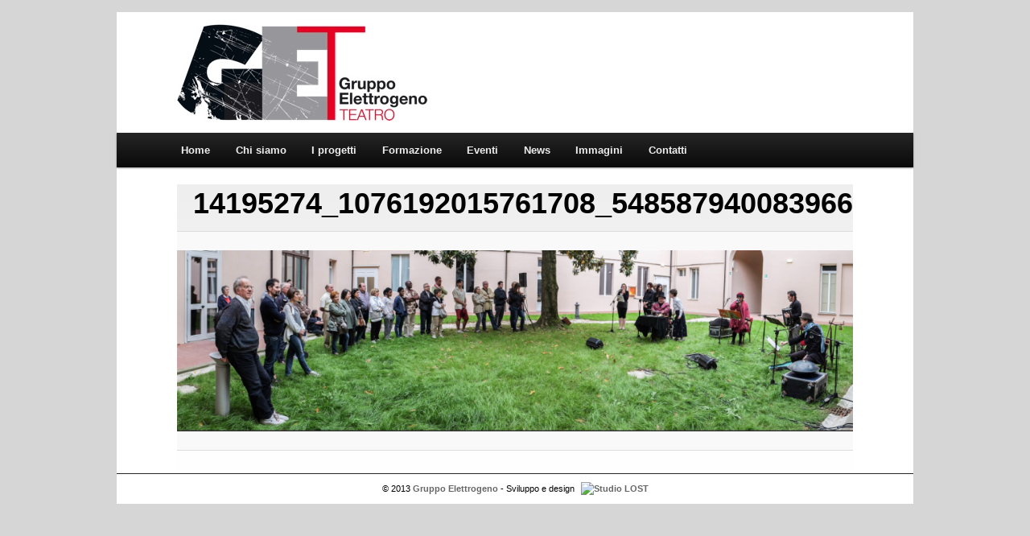

--- FILE ---
content_type: text/html; charset=UTF-8
request_url: https://www.gruppoelettrogeno.org/2016/09/sette-paia-di-scarpe-ho-consumate-azione-teatrale-itinerante-e-workshop-teatrale/14195274_1076192015761708_5485879400839664820_o/
body_size: 5560
content:
<!DOCTYPE html>

<html lang="it-IT">

<head>
	<meta charset="UTF-8" />
	<meta name="viewport" content="width=device-width" />
	<title>14195274_1076192015761708_5485879400839664820_o | Gruppo Elettrogeno</title>
	<link rel="profile" href="http://gmpg.org/xfn/11" />
	<link rel="stylesheet" type="text/css" media="all" href="https://www.gruppoelettrogeno.org/wp-content/themes/gruppoelettrogeno/style.css" />
	<link href='http://fonts.googleapis.com/css?family=Droid+Sans:400,700' rel='stylesheet' type='text/css'>
	<link href='http://fonts.googleapis.com/css?family=Ubuntu+Condensed' rel='stylesheet' type='text/css'>
	<link rel="pingback" href="https://www.gruppoelettrogeno.org/xmlrpc.php" />
	<!--[if lt IE 9]>
	<script src="https://www.gruppoelettrogeno.org/wp-content/themes/twentyeleven/js/html5.js" type="text/javascript"></script>
	<![endif]-->
	
<!-- MapPress Easy Google Maps Version:2.95.9 (https://www.mappresspro.com) -->
<meta name='robots' content='max-image-preview:large' />
<link rel='dns-prefetch' href='//s.w.org' />
<link rel="alternate" type="application/rss+xml" title="Gruppo Elettrogeno &raquo; Feed" href="https://www.gruppoelettrogeno.org/feed/" />
<link rel="alternate" type="application/rss+xml" title="Gruppo Elettrogeno &raquo; Feed dei commenti" href="https://www.gruppoelettrogeno.org/comments/feed/" />
<link rel="alternate" type="application/rss+xml" title="Gruppo Elettrogeno &raquo; 14195274_1076192015761708_5485879400839664820_o Feed dei commenti" href="https://www.gruppoelettrogeno.org/2016/09/sette-paia-di-scarpe-ho-consumate-azione-teatrale-itinerante-e-workshop-teatrale/14195274_1076192015761708_5485879400839664820_o/feed/" />
<script type="text/javascript">
window._wpemojiSettings = {"baseUrl":"https:\/\/s.w.org\/images\/core\/emoji\/14.0.0\/72x72\/","ext":".png","svgUrl":"https:\/\/s.w.org\/images\/core\/emoji\/14.0.0\/svg\/","svgExt":".svg","source":{"concatemoji":"https:\/\/www.gruppoelettrogeno.org\/wp-includes\/js\/wp-emoji-release.min.js?ver=6.0.11"}};
/*! This file is auto-generated */
!function(e,a,t){var n,r,o,i=a.createElement("canvas"),p=i.getContext&&i.getContext("2d");function s(e,t){var a=String.fromCharCode,e=(p.clearRect(0,0,i.width,i.height),p.fillText(a.apply(this,e),0,0),i.toDataURL());return p.clearRect(0,0,i.width,i.height),p.fillText(a.apply(this,t),0,0),e===i.toDataURL()}function c(e){var t=a.createElement("script");t.src=e,t.defer=t.type="text/javascript",a.getElementsByTagName("head")[0].appendChild(t)}for(o=Array("flag","emoji"),t.supports={everything:!0,everythingExceptFlag:!0},r=0;r<o.length;r++)t.supports[o[r]]=function(e){if(!p||!p.fillText)return!1;switch(p.textBaseline="top",p.font="600 32px Arial",e){case"flag":return s([127987,65039,8205,9895,65039],[127987,65039,8203,9895,65039])?!1:!s([55356,56826,55356,56819],[55356,56826,8203,55356,56819])&&!s([55356,57332,56128,56423,56128,56418,56128,56421,56128,56430,56128,56423,56128,56447],[55356,57332,8203,56128,56423,8203,56128,56418,8203,56128,56421,8203,56128,56430,8203,56128,56423,8203,56128,56447]);case"emoji":return!s([129777,127995,8205,129778,127999],[129777,127995,8203,129778,127999])}return!1}(o[r]),t.supports.everything=t.supports.everything&&t.supports[o[r]],"flag"!==o[r]&&(t.supports.everythingExceptFlag=t.supports.everythingExceptFlag&&t.supports[o[r]]);t.supports.everythingExceptFlag=t.supports.everythingExceptFlag&&!t.supports.flag,t.DOMReady=!1,t.readyCallback=function(){t.DOMReady=!0},t.supports.everything||(n=function(){t.readyCallback()},a.addEventListener?(a.addEventListener("DOMContentLoaded",n,!1),e.addEventListener("load",n,!1)):(e.attachEvent("onload",n),a.attachEvent("onreadystatechange",function(){"complete"===a.readyState&&t.readyCallback()})),(e=t.source||{}).concatemoji?c(e.concatemoji):e.wpemoji&&e.twemoji&&(c(e.twemoji),c(e.wpemoji)))}(window,document,window._wpemojiSettings);
</script>
<style type="text/css">
img.wp-smiley,
img.emoji {
	display: inline !important;
	border: none !important;
	box-shadow: none !important;
	height: 1em !important;
	width: 1em !important;
	margin: 0 0.07em !important;
	vertical-align: -0.1em !important;
	background: none !important;
	padding: 0 !important;
}
</style>
	<link rel='stylesheet' id='wp-block-library-css'  href='https://www.gruppoelettrogeno.org/wp-includes/css/dist/block-library/style.min.css?ver=6.0.11' type='text/css' media='all' />
<style id='wp-block-library-theme-inline-css' type='text/css'>
.wp-block-audio figcaption{color:#555;font-size:13px;text-align:center}.is-dark-theme .wp-block-audio figcaption{color:hsla(0,0%,100%,.65)}.wp-block-code{border:1px solid #ccc;border-radius:4px;font-family:Menlo,Consolas,monaco,monospace;padding:.8em 1em}.wp-block-embed figcaption{color:#555;font-size:13px;text-align:center}.is-dark-theme .wp-block-embed figcaption{color:hsla(0,0%,100%,.65)}.blocks-gallery-caption{color:#555;font-size:13px;text-align:center}.is-dark-theme .blocks-gallery-caption{color:hsla(0,0%,100%,.65)}.wp-block-image figcaption{color:#555;font-size:13px;text-align:center}.is-dark-theme .wp-block-image figcaption{color:hsla(0,0%,100%,.65)}.wp-block-pullquote{border-top:4px solid;border-bottom:4px solid;margin-bottom:1.75em;color:currentColor}.wp-block-pullquote__citation,.wp-block-pullquote cite,.wp-block-pullquote footer{color:currentColor;text-transform:uppercase;font-size:.8125em;font-style:normal}.wp-block-quote{border-left:.25em solid;margin:0 0 1.75em;padding-left:1em}.wp-block-quote cite,.wp-block-quote footer{color:currentColor;font-size:.8125em;position:relative;font-style:normal}.wp-block-quote.has-text-align-right{border-left:none;border-right:.25em solid;padding-left:0;padding-right:1em}.wp-block-quote.has-text-align-center{border:none;padding-left:0}.wp-block-quote.is-large,.wp-block-quote.is-style-large,.wp-block-quote.is-style-plain{border:none}.wp-block-search .wp-block-search__label{font-weight:700}:where(.wp-block-group.has-background){padding:1.25em 2.375em}.wp-block-separator.has-css-opacity{opacity:.4}.wp-block-separator{border:none;border-bottom:2px solid;margin-left:auto;margin-right:auto}.wp-block-separator.has-alpha-channel-opacity{opacity:1}.wp-block-separator:not(.is-style-wide):not(.is-style-dots){width:100px}.wp-block-separator.has-background:not(.is-style-dots){border-bottom:none;height:1px}.wp-block-separator.has-background:not(.is-style-wide):not(.is-style-dots){height:2px}.wp-block-table thead{border-bottom:3px solid}.wp-block-table tfoot{border-top:3px solid}.wp-block-table td,.wp-block-table th{padding:.5em;border:1px solid;word-break:normal}.wp-block-table figcaption{color:#555;font-size:13px;text-align:center}.is-dark-theme .wp-block-table figcaption{color:hsla(0,0%,100%,.65)}.wp-block-video figcaption{color:#555;font-size:13px;text-align:center}.is-dark-theme .wp-block-video figcaption{color:hsla(0,0%,100%,.65)}.wp-block-template-part.has-background{padding:1.25em 2.375em;margin-top:0;margin-bottom:0}
</style>
<link rel='stylesheet' id='mappress-leaflet-css'  href='https://www.gruppoelettrogeno.org/wp-content/plugins/mappress-google-maps-for-wordpress/lib/leaflet/leaflet.css?ver=1.7.1' type='text/css' media='all' />
<link rel='stylesheet' id='mappress-css'  href='https://www.gruppoelettrogeno.org/wp-content/plugins/mappress-google-maps-for-wordpress/css/mappress.css?ver=2.95.9' type='text/css' media='all' />
<style id='global-styles-inline-css' type='text/css'>
body{--wp--preset--color--black: #000;--wp--preset--color--cyan-bluish-gray: #abb8c3;--wp--preset--color--white: #fff;--wp--preset--color--pale-pink: #f78da7;--wp--preset--color--vivid-red: #cf2e2e;--wp--preset--color--luminous-vivid-orange: #ff6900;--wp--preset--color--luminous-vivid-amber: #fcb900;--wp--preset--color--light-green-cyan: #7bdcb5;--wp--preset--color--vivid-green-cyan: #00d084;--wp--preset--color--pale-cyan-blue: #8ed1fc;--wp--preset--color--vivid-cyan-blue: #0693e3;--wp--preset--color--vivid-purple: #9b51e0;--wp--preset--color--blue: #1982d1;--wp--preset--color--dark-gray: #373737;--wp--preset--color--medium-gray: #666;--wp--preset--color--light-gray: #e2e2e2;--wp--preset--gradient--vivid-cyan-blue-to-vivid-purple: linear-gradient(135deg,rgba(6,147,227,1) 0%,rgb(155,81,224) 100%);--wp--preset--gradient--light-green-cyan-to-vivid-green-cyan: linear-gradient(135deg,rgb(122,220,180) 0%,rgb(0,208,130) 100%);--wp--preset--gradient--luminous-vivid-amber-to-luminous-vivid-orange: linear-gradient(135deg,rgba(252,185,0,1) 0%,rgba(255,105,0,1) 100%);--wp--preset--gradient--luminous-vivid-orange-to-vivid-red: linear-gradient(135deg,rgba(255,105,0,1) 0%,rgb(207,46,46) 100%);--wp--preset--gradient--very-light-gray-to-cyan-bluish-gray: linear-gradient(135deg,rgb(238,238,238) 0%,rgb(169,184,195) 100%);--wp--preset--gradient--cool-to-warm-spectrum: linear-gradient(135deg,rgb(74,234,220) 0%,rgb(151,120,209) 20%,rgb(207,42,186) 40%,rgb(238,44,130) 60%,rgb(251,105,98) 80%,rgb(254,248,76) 100%);--wp--preset--gradient--blush-light-purple: linear-gradient(135deg,rgb(255,206,236) 0%,rgb(152,150,240) 100%);--wp--preset--gradient--blush-bordeaux: linear-gradient(135deg,rgb(254,205,165) 0%,rgb(254,45,45) 50%,rgb(107,0,62) 100%);--wp--preset--gradient--luminous-dusk: linear-gradient(135deg,rgb(255,203,112) 0%,rgb(199,81,192) 50%,rgb(65,88,208) 100%);--wp--preset--gradient--pale-ocean: linear-gradient(135deg,rgb(255,245,203) 0%,rgb(182,227,212) 50%,rgb(51,167,181) 100%);--wp--preset--gradient--electric-grass: linear-gradient(135deg,rgb(202,248,128) 0%,rgb(113,206,126) 100%);--wp--preset--gradient--midnight: linear-gradient(135deg,rgb(2,3,129) 0%,rgb(40,116,252) 100%);--wp--preset--duotone--dark-grayscale: url('#wp-duotone-dark-grayscale');--wp--preset--duotone--grayscale: url('#wp-duotone-grayscale');--wp--preset--duotone--purple-yellow: url('#wp-duotone-purple-yellow');--wp--preset--duotone--blue-red: url('#wp-duotone-blue-red');--wp--preset--duotone--midnight: url('#wp-duotone-midnight');--wp--preset--duotone--magenta-yellow: url('#wp-duotone-magenta-yellow');--wp--preset--duotone--purple-green: url('#wp-duotone-purple-green');--wp--preset--duotone--blue-orange: url('#wp-duotone-blue-orange');--wp--preset--font-size--small: 13px;--wp--preset--font-size--medium: 20px;--wp--preset--font-size--large: 36px;--wp--preset--font-size--x-large: 42px;}.has-black-color{color: var(--wp--preset--color--black) !important;}.has-cyan-bluish-gray-color{color: var(--wp--preset--color--cyan-bluish-gray) !important;}.has-white-color{color: var(--wp--preset--color--white) !important;}.has-pale-pink-color{color: var(--wp--preset--color--pale-pink) !important;}.has-vivid-red-color{color: var(--wp--preset--color--vivid-red) !important;}.has-luminous-vivid-orange-color{color: var(--wp--preset--color--luminous-vivid-orange) !important;}.has-luminous-vivid-amber-color{color: var(--wp--preset--color--luminous-vivid-amber) !important;}.has-light-green-cyan-color{color: var(--wp--preset--color--light-green-cyan) !important;}.has-vivid-green-cyan-color{color: var(--wp--preset--color--vivid-green-cyan) !important;}.has-pale-cyan-blue-color{color: var(--wp--preset--color--pale-cyan-blue) !important;}.has-vivid-cyan-blue-color{color: var(--wp--preset--color--vivid-cyan-blue) !important;}.has-vivid-purple-color{color: var(--wp--preset--color--vivid-purple) !important;}.has-black-background-color{background-color: var(--wp--preset--color--black) !important;}.has-cyan-bluish-gray-background-color{background-color: var(--wp--preset--color--cyan-bluish-gray) !important;}.has-white-background-color{background-color: var(--wp--preset--color--white) !important;}.has-pale-pink-background-color{background-color: var(--wp--preset--color--pale-pink) !important;}.has-vivid-red-background-color{background-color: var(--wp--preset--color--vivid-red) !important;}.has-luminous-vivid-orange-background-color{background-color: var(--wp--preset--color--luminous-vivid-orange) !important;}.has-luminous-vivid-amber-background-color{background-color: var(--wp--preset--color--luminous-vivid-amber) !important;}.has-light-green-cyan-background-color{background-color: var(--wp--preset--color--light-green-cyan) !important;}.has-vivid-green-cyan-background-color{background-color: var(--wp--preset--color--vivid-green-cyan) !important;}.has-pale-cyan-blue-background-color{background-color: var(--wp--preset--color--pale-cyan-blue) !important;}.has-vivid-cyan-blue-background-color{background-color: var(--wp--preset--color--vivid-cyan-blue) !important;}.has-vivid-purple-background-color{background-color: var(--wp--preset--color--vivid-purple) !important;}.has-black-border-color{border-color: var(--wp--preset--color--black) !important;}.has-cyan-bluish-gray-border-color{border-color: var(--wp--preset--color--cyan-bluish-gray) !important;}.has-white-border-color{border-color: var(--wp--preset--color--white) !important;}.has-pale-pink-border-color{border-color: var(--wp--preset--color--pale-pink) !important;}.has-vivid-red-border-color{border-color: var(--wp--preset--color--vivid-red) !important;}.has-luminous-vivid-orange-border-color{border-color: var(--wp--preset--color--luminous-vivid-orange) !important;}.has-luminous-vivid-amber-border-color{border-color: var(--wp--preset--color--luminous-vivid-amber) !important;}.has-light-green-cyan-border-color{border-color: var(--wp--preset--color--light-green-cyan) !important;}.has-vivid-green-cyan-border-color{border-color: var(--wp--preset--color--vivid-green-cyan) !important;}.has-pale-cyan-blue-border-color{border-color: var(--wp--preset--color--pale-cyan-blue) !important;}.has-vivid-cyan-blue-border-color{border-color: var(--wp--preset--color--vivid-cyan-blue) !important;}.has-vivid-purple-border-color{border-color: var(--wp--preset--color--vivid-purple) !important;}.has-vivid-cyan-blue-to-vivid-purple-gradient-background{background: var(--wp--preset--gradient--vivid-cyan-blue-to-vivid-purple) !important;}.has-light-green-cyan-to-vivid-green-cyan-gradient-background{background: var(--wp--preset--gradient--light-green-cyan-to-vivid-green-cyan) !important;}.has-luminous-vivid-amber-to-luminous-vivid-orange-gradient-background{background: var(--wp--preset--gradient--luminous-vivid-amber-to-luminous-vivid-orange) !important;}.has-luminous-vivid-orange-to-vivid-red-gradient-background{background: var(--wp--preset--gradient--luminous-vivid-orange-to-vivid-red) !important;}.has-very-light-gray-to-cyan-bluish-gray-gradient-background{background: var(--wp--preset--gradient--very-light-gray-to-cyan-bluish-gray) !important;}.has-cool-to-warm-spectrum-gradient-background{background: var(--wp--preset--gradient--cool-to-warm-spectrum) !important;}.has-blush-light-purple-gradient-background{background: var(--wp--preset--gradient--blush-light-purple) !important;}.has-blush-bordeaux-gradient-background{background: var(--wp--preset--gradient--blush-bordeaux) !important;}.has-luminous-dusk-gradient-background{background: var(--wp--preset--gradient--luminous-dusk) !important;}.has-pale-ocean-gradient-background{background: var(--wp--preset--gradient--pale-ocean) !important;}.has-electric-grass-gradient-background{background: var(--wp--preset--gradient--electric-grass) !important;}.has-midnight-gradient-background{background: var(--wp--preset--gradient--midnight) !important;}.has-small-font-size{font-size: var(--wp--preset--font-size--small) !important;}.has-medium-font-size{font-size: var(--wp--preset--font-size--medium) !important;}.has-large-font-size{font-size: var(--wp--preset--font-size--large) !important;}.has-x-large-font-size{font-size: var(--wp--preset--font-size--x-large) !important;}
</style>
<link rel='stylesheet' id='thickbox.css-css'  href='https://www.gruppoelettrogeno.org/wp-includes/js/thickbox/thickbox.css?ver=1.0' type='text/css' media='all' />
<link rel='stylesheet' id='dashicons-css'  href='https://www.gruppoelettrogeno.org/wp-includes/css/dashicons.min.css?ver=6.0.11' type='text/css' media='all' />
<link rel='stylesheet' id='thickbox-css'  href='https://www.gruppoelettrogeno.org/wp-includes/js/thickbox/thickbox.css?ver=6.0.11' type='text/css' media='all' />
<link rel='stylesheet' id='twentyeleven-block-style-css'  href='https://www.gruppoelettrogeno.org/wp-content/themes/twentyeleven/blocks.css?ver=20190102' type='text/css' media='all' />
<script type='text/javascript' src='https://www.gruppoelettrogeno.org/wp-includes/js/jquery/jquery.min.js?ver=3.6.0' id='jquery-core-js'></script>
<script type='text/javascript' src='https://www.gruppoelettrogeno.org/wp-includes/js/jquery/jquery-migrate.min.js?ver=3.3.2' id='jquery-migrate-js'></script>
<script type='text/javascript' src='https://www.gruppoelettrogeno.org/wp-content/plugins/spider-event-calendar/elements/calendar.js?ver=1.5.64' id='Calendar-js'></script>
<script type='text/javascript' src='https://www.gruppoelettrogeno.org/wp-content/plugins/spider-event-calendar/elements/calendar-setup.js?ver=1.5.64' id='calendar-setup-js'></script>
<script type='text/javascript' src='https://www.gruppoelettrogeno.org/wp-content/plugins/spider-event-calendar/elements/calendar_function.js?ver=1.5.64' id='calendar_function-js'></script>
<link rel="https://api.w.org/" href="https://www.gruppoelettrogeno.org/wp-json/" /><link rel="alternate" type="application/json" href="https://www.gruppoelettrogeno.org/wp-json/wp/v2/media/707" /><link rel="EditURI" type="application/rsd+xml" title="RSD" href="https://www.gruppoelettrogeno.org/xmlrpc.php?rsd" />
<link rel="wlwmanifest" type="application/wlwmanifest+xml" href="https://www.gruppoelettrogeno.org/wp-includes/wlwmanifest.xml" /> 

<link rel='shortlink' href='https://www.gruppoelettrogeno.org/?p=707' />
<link rel="alternate" type="application/json+oembed" href="https://www.gruppoelettrogeno.org/wp-json/oembed/1.0/embed?url=https%3A%2F%2Fwww.gruppoelettrogeno.org%2F2016%2F09%2Fsette-paia-di-scarpe-ho-consumate-azione-teatrale-itinerante-e-workshop-teatrale%2F14195274_1076192015761708_5485879400839664820_o%2F" />
<link rel="alternate" type="text/xml+oembed" href="https://www.gruppoelettrogeno.org/wp-json/oembed/1.0/embed?url=https%3A%2F%2Fwww.gruppoelettrogeno.org%2F2016%2F09%2Fsette-paia-di-scarpe-ho-consumate-azione-teatrale-itinerante-e-workshop-teatrale%2F14195274_1076192015761708_5485879400839664820_o%2F&#038;format=xml" />
  <script>
    var xx_cal_xx = '&';
  </script>
  </head>

<body class="attachment attachment-template-default single single-attachment postid-707 attachmentid-707 attachment-png wp-embed-responsive singular two-column right-sidebar">

<div id="page" class="hfeed">

	<header id="branding" role="banner">
		<hgroup>
			<h1 id="site-title"><span><a href="https://www.gruppoelettrogeno.org/" title="Gruppo Elettrogeno" rel="home">Gruppo Elettrogeno</a></span></h1>
			<h2 id="site-description">Associazione di promozione sociale</h2>
		</hgroup>

		<nav id="access" role="navigation">
			<h3 class="assistive-text">Menu principale</h3>
						<div class="skip-link"><a class="assistive-text" href="#content" title="Vai al contenuto principale">Vai al contenuto principale</a></div>
			<div class="skip-link"><a class="assistive-text" href="#secondary" title="Vai al contenuto secondario">Vai al contenuto secondario</a></div>
						<div class="menu-menu-orizzontale-container"><ul id="menu-menu-orizzontale" class="menu"><li id="menu-item-1316" class="menu-item menu-item-type-post_type menu-item-object-page menu-item-home menu-item-1316"><a href="https://www.gruppoelettrogeno.org/">Home</a></li>
<li id="menu-item-85" class="menu-item menu-item-type-post_type menu-item-object-page menu-item-85"><a href="https://www.gruppoelettrogeno.org/chi-siamo/">Chi siamo</a></li>
<li id="menu-item-101" class="menu-item menu-item-type-post_type menu-item-object-page menu-item-has-children menu-item-101"><a href="https://www.gruppoelettrogeno.org/i-progetti/">I progetti</a>
<ul class="sub-menu">
	<li id="menu-item-84" class="menu-item menu-item-type-post_type menu-item-object-page menu-item-84"><a href="https://www.gruppoelettrogeno.org/i-progetti/arte-della-trasformazione/">L&#8217; Arte della Trasformazione</a></li>
	<li id="menu-item-83" class="menu-item menu-item-type-post_type menu-item-object-page menu-item-83"><a href="https://www.gruppoelettrogeno.org/i-progetti/carcere-teatro-e-musica/">I Fiori Blu: musicateatro</a></li>
	<li id="menu-item-362" class="menu-item menu-item-type-post_type menu-item-object-page menu-item-362"><a href="https://www.gruppoelettrogeno.org/i-progetti/words-born-from-a-dream/">Words Born From A Dream</a></li>
</ul>
</li>
<li id="menu-item-729" class="menu-item menu-item-type-post_type menu-item-object-page menu-item-has-children menu-item-729"><a href="https://www.gruppoelettrogeno.org/formazione/">Formazione</a>
<ul class="sub-menu">
	<li id="menu-item-730" class="menu-item menu-item-type-post_type menu-item-object-page menu-item-730"><a href="https://www.gruppoelettrogeno.org/formazione/ipotetica%c9%9b-pratiche-e-didattiche-per-la-danza-integrata-e-il-teatro/">IPOTETICAƐ &#8211; Pratiche e didattiche per la danza integrata e il teatro</a></li>
</ul>
</li>
<li id="menu-item-87" class="menu-item menu-item-type-taxonomy menu-item-object-category menu-item-87"><a href="https://www.gruppoelettrogeno.org/category/eventi/">Eventi</a></li>
<li id="menu-item-153" class="menu-item menu-item-type-taxonomy menu-item-object-category menu-item-153"><a href="https://www.gruppoelettrogeno.org/category/news/">News</a></li>
<li id="menu-item-138" class="menu-item menu-item-type-post_type menu-item-object-page menu-item-138"><a href="https://www.gruppoelettrogeno.org/immagini/">Immagini</a></li>
<li id="menu-item-366" class="menu-item menu-item-type-post_type menu-item-object-page menu-item-366"><a href="https://www.gruppoelettrogeno.org/contatti/">Contatti</a></li>
</ul></div>		</nav><!-- #access -->
	</header><!-- #branding -->

	<div id="main">
		<div id="primary" class="image-attachment">
			<div id="content" role="main">

			
				<nav id="nav-single">
					<h3 class="assistive-text">Navigazione immagini</h3>
					<span class="nav-previous"></span>
					<span class="nav-next"><a href='https://www.gruppoelettrogeno.org/2016/09/sette-paia-di-scarpe-ho-consumate-azione-teatrale-itinerante-e-workshop-teatrale/spscbo/'>Successivo &rarr;</a></span>
				</nav><!-- #nav-single -->

					<article id="post-707" class="post-707 attachment type-attachment status-inherit hentry">
						<header class="entry-header">
							<h1 class="entry-title">14195274_1076192015761708_5485879400839664820_o</h1>

							<div class="entry-meta">
								<span class="meta-prep meta-prep-entry-date">Pubblicata il</span> <span class="entry-date"><abbr class="published" title="16:50">14 Settembre 2016</abbr></span> alle <a href="https://www.gruppoelettrogeno.org/wp-content/uploads/2016/09/14195274_1076192015761708_5485879400839664820_o.png" title="Link to full-size image">1210 &times; 321</a> in <a href="https://www.gruppoelettrogeno.org/2016/09/sette-paia-di-scarpe-ho-consumate-azione-teatrale-itinerante-e-workshop-teatrale/" title="Go to SETTE PAIA DI SCARPE HO CONSUMATE&#8230; | Azione teatrale itinerante e Workshop teatrale" rel="gallery">SETTE PAIA DI SCARPE HO CONSUMATE&#8230; | Azione teatrale itinerante e Workshop teatrale</a>															</div><!-- .entry-meta -->

						</header><!-- .entry-header -->

						<div class="entry-content">

							<div class="entry-attachment">
								<div class="attachment">
													<a href="https://www.gruppoelettrogeno.org/2016/09/sette-paia-di-scarpe-ho-consumate-azione-teatrale-itinerante-e-workshop-teatrale/spscbo/" title="14195274_1076192015761708_5485879400839664820_o" rel="attachment">
										<img width="848" height="225" src="https://www.gruppoelettrogeno.org/wp-content/uploads/2016/09/14195274_1076192015761708_5485879400839664820_o.png" class="attachment-848x1024 size-848x1024" alt="" loading="lazy" srcset="https://www.gruppoelettrogeno.org/wp-content/uploads/2016/09/14195274_1076192015761708_5485879400839664820_o.png 1210w, https://www.gruppoelettrogeno.org/wp-content/uploads/2016/09/14195274_1076192015761708_5485879400839664820_o-300x80.png 300w, https://www.gruppoelettrogeno.org/wp-content/uploads/2016/09/14195274_1076192015761708_5485879400839664820_o-1024x272.png 1024w, https://www.gruppoelettrogeno.org/wp-content/uploads/2016/09/14195274_1076192015761708_5485879400839664820_o-500x133.png 500w" sizes="(max-width: 848px) 100vw, 848px" />									</a>

																	</div><!-- .attachment -->

							</div><!-- .entry-attachment -->

							<div class="entry-description">
																							</div><!-- .entry-description -->

						</div><!-- .entry-content -->

					</article><!-- #post-707 -->

						<div id="comments">
	
	
	
	
</div><!-- #comments -->

				
			</div><!-- #content -->
		</div><!-- #primary -->

	</div>
	<!-- #main -->

	<div id="footer" role="contentinfo">
		&copy;&nbsp;2013&nbsp;<a href='https://www.gruppoelettrogeno.org/'>Gruppo Elettrogeno</a> - Sviluppo e design <a title="Studio LOST" href="http://www.studiolost.it"><img src="http://www.studiolost.it/loghi/black.gif" alt="Studio LOST" title="Studio LOST" width="92" height="17" /></a>
	</div>
	<!-- #footer -->

</div>
<!-- #wrapper -->

<link rel='stylesheet' id='spcalendar-jos-css'  href='https://www.gruppoelettrogeno.org/wp-content/plugins/spider-event-calendar/elements/calendar-jos.css?ver=1.5.64' type='text/css' media='' />
<link rel='stylesheet' id='wp-color-picker-css'  href='https://www.gruppoelettrogeno.org/wp-admin/css/color-picker.min.css?ver=6.0.11' type='text/css' media='all' />
<script type='text/javascript' src='https://www.gruppoelettrogeno.org/wp-includes/js/comment-reply.min.js?ver=6.0.11' id='comment-reply-js'></script>
<script type='text/javascript' id='thickbox-js-extra'>
/* <![CDATA[ */
var thickboxL10n = {"next":"Succ. \u00bb","prev":"\u00ab Prec.","image":"Immagine","of":"di","close":"Chiudi","noiframes":"Questa funzionalit\u00e0 richiede il frame in linea. Hai gli iframe disabilitati o il browser non li supporta.","loadingAnimation":"https:\/\/www.gruppoelettrogeno.org\/wp-includes\/js\/thickbox\/loadingAnimation.gif"};
/* ]]> */
</script>
<script type='text/javascript' src='https://www.gruppoelettrogeno.org/wp-includes/js/thickbox/thickbox.js?ver=3.1-20121105' id='thickbox-js'></script>

</body>

</html>

--- FILE ---
content_type: text/css
request_url: https://www.gruppoelettrogeno.org/wp-content/themes/gruppoelettrogeno/style.css
body_size: 1793
content:
/*
Theme Name: GET 2022
Description: Tema figlio di "TwentyEleven"
Author: Castel
Template: twentyeleven
*/

@import url("../twentyeleven/style.css");

/* Reset */
body,div,dl,dt,dd,ul,ol,li,h1,h2,h3,h4,h5,h6,pre,form,fieldset,input,p,blockquote,th,td {margin:0;padding:0;}
table{border-collapse:collapse;border-spacing:0;}
fieldset,img{border:0;}
address,caption,cite,code,dfn,th,var{font-style:normal;font-weight:normal;}
ol,ul {list-style:none;}
caption,th {text-align:left;}
h1,h2,h3,h4,h5,h6{font-size:100%;}
q:before,q:after{content:'';}
table {font-size:inherit;font:100%;}
select, input, textarea {font:99% arial,helvetica,clean,sans-serif;}

.clear {
	clear:both; height:0; line-height:0; font-size:0;
}
a {
    color:#666; font-weight:bold;
}
#page, .one-column #page {
    margin:0 auto; max-width:990px; font-family:'Droid Sans', sans-serif;
}
#branding {
    border:none;
}
#site-title {
    margin:15px 0; padding:15px 0 0;
}
#site-title span a {
    display:block; margin:0; padding:0; height:120px; width:311px;
    background:transparent url(img/logo.jpg) 0 0 no-repeat; text-indent:-10000px;
}
#site-description {
    margin:0; padding:0; position:absolute; top:-10000px; left:-10000px; 
}
div#content .entry-content {
	font-family:"Ubuntu Condensed", sans-serif; font-size:14px; line-height:18px;
}
#footer {
	clear:both; font-size:11px; text-align:center; border-top:1px solid #252525; margin-top:10px; padding:10px 0;
}
#footer  img{
	display:inline; vertical-align:middle; margin-left:5px;
}
#credits {
	text-align:center; font-size:12px; color:#414141; background-color:#fff4da;
}
#credits img {
	display:inline; vertical-align:middle;
}
#credits a {
	color:#414141; text-decoration:none;
}
#credits a:visited {
	color:#585858; text-decoration:underline;
}
	/* Prezzemoli */
em {
	font-style:italic;
}
strong {
	font-weight:bold;
}
acronym, abbr {
	cursor:help; border-bottom:1px dotted #999;
}
p {
	margin:0 0 10px;
}
.hide {
	position:absolute; top:-10000px; left:-10000px;
}
.clear {
	clear:both; width:100%; height:0; line-height:0; font-size:0; 
}
input, textarea, select, option {
	color:#1A556F; background-color:#fff; font:12px/14px 'Droid Sans',sans-serif; border:1px solid #1A556F; padding:2px;
}
body {
	color:#000; font:14px/17px 'Droid Sans',sans-serif; background:#d6d6d6;
}
.home article header {
	display:none;
}
.entry-content, .entry-summary {
    padding:10px 0 0;
}
.entry-content h1, .entry-content h2, .comment-content h1, .comment-content h2 {
    margin:20px 0;
}
#main {
    padding:15px 0 0;
}
.singular .entry-header, .singular .entry-content, .singular footer.entry-meta, .singular #comments-title {
    margin:0 auto; width:800px;
}
.singular.page .hentry {
    padding:15px 20px;
}
.home .singular.page .hentry {
    padding-top:0;
}
.home #primary {
	float:none; width:990px; padding:0;
}
.home #content {
	padding:0;
}
	/* Slider in home */
div.peKenBurns {
    margin:0 auto;
}
div.peKenBurns.default .peKb_slides {
    background-color:#dad7d7; border-radius:2px 2px 2px 2px; padding:2px;
}
div.peKenBurns.default .peKb_slides .peKb_frame {
    background-color:#fff;
}
	/* List category posts
.ListaPost li {
	margin:10px 0;
}
.ListaInterna li {
	margin-right:3px;
}
.ListaPost li a {
	font-size:14px; font-weight:bold; text-decoration:none; margin-bottom:5px; color:#2D3A6D;
}
.ListaPost li img {
	display:inline; padding:4px; border:1px solid #dad7d7; margin:0 5px 5px 0;
}
.ListaPost li a:hover {
	color:#D33500;
}
.ListaInterna li a {
	display:inline; margin:0;
}
.ListaInterna li img {
	display:block; float:left; margin:0 5px 5px 0; padding:4px; border:1px solid #2D3A6D;
}
.ListaPost li div {
	font-size:13px;
}
.entry-content .NewsHome ol {
	margin:10px 0; padding:0; font-size:12px; line-height:14px; text-align:justify;
}
.NewsHome li {
	height:360px;
} */
.ListaPost .lcp_title {
	margin:0 0 5px; font-size:16px;
}
.ListaPost li img {
	float:left; padding:4px; border:1px solid #dad7d7; margin:0 5px 5px 0;
}
.ListaPost .lcp_excerpt {
	display:inline;  color:#000;
}
.NewsHome ol li {
	overflow:auto; font-size:13px; margin-bottom:15px;
}
.NewsHome ol li a {
	font-weight:bold; color:#666;
}
.NewsHome ol li  img {
	width:100px; height:130px;
}

.edit-link, .entry-meta, #nav-single, #comments {
	display:none;
}
.singular .hentry {
    padding: 0;
}
.entry-title {
    color:#A3A1A1; font-size:16px; line-height:20px; padding:0;
}
img[class*="align"], img[class*="wp-image-"], #content .gallery .gallery-icon img {
    border:none; padding:0;
}
h2, h3, h4, h5, h6, .entry-content h2, .comment-content h2 {
    color:#666; margin:20px 0; padding:0 0 1px;
}
h2 a, h3 a, h4 a, h5 a, h6 a, .entry-content h2 a, .comment-content h2 a {
    color:#666;
}
h2 {
	border-bottom:1px solid #A3A1A1; font-size:17px;
}
h3 {
	border-bottom:1px dotted #A3A1A1; font-size:14px;
}
.entry-content ol, .entry-content ul {
    margin:15px 0; padding-left:20px;
}
.entry-content ul {
	list-style-type:square;
}
.entry-content ol {
	list-style-type:upper-alpha;
}
.widget li {
    margin:0 0 15px; 
}
.widget li a {
   font-weight: normal; 
}
.archive .entry-content p img {
	max-width: 150px; max-height: 130px; float: left; margin:0 8px 3px 0; padding:0;
}
.archive .entry-content h2 {
    margin:5px 0; font-size:15px;
}
.hentry, .no-results {
    border-bottom:none; margin:0 0 5px; overflow:auto; padding:15px; 
    background:#EEEEEE url(images/linear_bg_2.png) 0 0  repeat-x;  /* non-css3 browsers */
    background: -webkit-gradient(linear, 0% 0%, 0% 100%, from(#fff), to(#eee)); /* Safari 4-5, Chrome 1-9 */
    background: -webkit-linear-gradient(top, #eee, #fff); /* Safari 5.1, Chrome 10+ */ 
    background: -moz-linear-gradient(top, #eee, #fff); /* Firefox 3.6+ */ 
    background: -ms-linear-gradient(top, #eee, #fff); /* IE 10 */ 
    background: -o-linear-gradient(top, #eee, #fff); /* Opera 11.10+ */ 
}
 
div.sociable {
	margin:25px 0 10px;
}